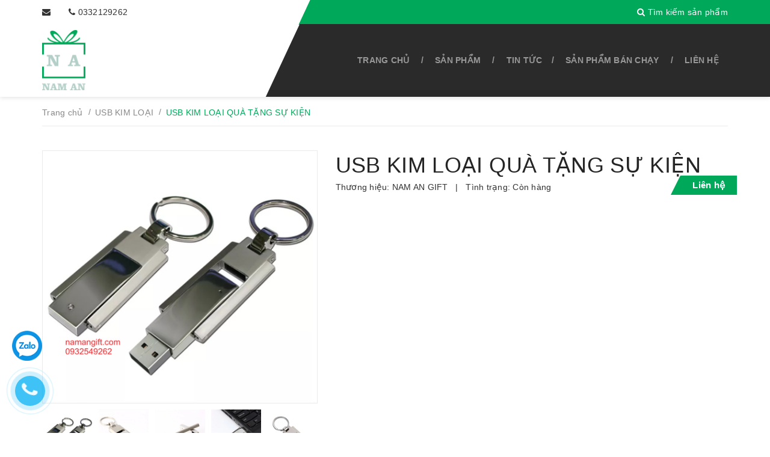

--- FILE ---
content_type: text/css
request_url: https://bizweb.dktcdn.net/100/377/443/themes/898188/assets/responsive.scss.css?1726051001187
body_size: 1491
content:
@media (max-width: 543px){section.sidebar.left-content.col-lg-12{padding:0}.products .col-xs-6,.category-products .col-xs-6{clear:left;width:100%}}@media (max-width: 767px){.products-view-list .product-box .product-thumbnail,.products-view-list .product-box .product-info{width:100%;margin-left:0}.bottom-footer .social,.bottom-footer .copyright{text-align:center}.bottom-footer .copyright{margin-top:10px;line-height:18px;display:inherit}.mid-footer h4{margin-top:20px}.mid-footer .linklist li{padding:5px 0;border-bottom:none}.mid-footer{padding:15px 0}.top-footer b{margin-top:20px}#footer .top-footer{padding:10px 0 20px}#footer{margin-top:35px}.breadcrumb{margin-bottom:10px}}@media (max-width: 430px){.logo img{max-width:200px}.product-box .product-price-old{margin:0 10px 0 10px}#sort-by li:hover>ul{visibility:hidden}#sort-by li:hover>ul.active{visibility:visible}.collection p.title-head-info{position:static}.collection h1.title-head{margin-bottom:5px}}@media (max-width: 1199px){aside.left.left-content.col-lg-3{margin-top:30px;width:100%}.list-articles .image{width:100px}.list-articles .info{width:calc(100% - 120px)}.page_order_account .top_order_title .order_date a{margin-top:-46px}.products-view-grid .product-box .product-action .btn{width:calc((100% / 2 ) - 5px);min-width:auto}.more-views .swiper-slide:before{display:none}.featured-image{width:100%;margin:0}.details-product #gallery_01{width:100%;max-width:100%;position:static !important;margin:15px 0;border:none}.more-views img{height:auto;width:100%;max-width:100%;padding:0;border:none}.more-views .swiper-button-next,.more-views .swiper-button-prev{display:none}}@media (max-width: 1199px) and (min-width: 992px){.more-views .swiper-button-next{bottom:46px}}@media (max-width: 767px){.details-product .form-detail-action button{float:none;clear:left;display:block;width:100%;margin-left:0}.details-product .custom-btn-number{width:100%}.product-tab .tab-link{width:100%;border:none;padding:0}.tab-content-mobile{display:none}.current .tab-content-mobile{display:block;padding:10px;border:1px solid #e1e1e1;border-top:none}ul.tabs.tabs-title{display:block;border:none;width:100%}.product-tab .tab-link.current{margin-bottom:10px !important}.product-tab .tab-content.current{padding-top:0}.product-tab .tab-link h3{border:1px solid #e1e1e1;padding:10px 10px;margin-top:0;position:relative}.product-tab .tab-link h3:before{content:'\f107';font-size:20px;font-family:FontAwesome;float:right;margin-right:0;margin-top:0}.product-tab .tab-link.current .tab-content-mobile{margin-bottom:10px}.product-tab .tab-link.current h3{margin-bottom:0;border-bottom:none}.details-product .custom-btn-number #qty{width:100%}}@media (max-width: 480px){.details-product form button{padding:0}}@media (max-width: 375px){.sodiachi .btn.btn-50{width:100%;margin-bottom:10px}}@media (max-width: 768px){.quick-view{display:none !important}}.info-contact{margin-top:30px}.info-contact .logo a{text-align:left}@media (max-width: 767px){.page-title.mx991 h1{font-size:20px}.table-responsive.tab-all{border:none}.page_customer_account .col-main-acount{margin-bottom:0}.page_customer_account .col-main-acount .recent-orders .tab-all .table-cart{margin-bottom:0}.address .page_address .adr_title .title-head{font-size:16px}.address .page_address .adr_title .title-head a{font-size:14px}}@media (max-width: 991px){#footer ul.linklist.list-unstyled{margin-bottom:30px}.mid-footer{padding:45px 0 10px}}@media (max-width: 767px){#footer ul.linklist.list-unstyled{display:none}#footer .active ul.linklist.list-unstyled{display:block;margin-bottom:10px}.mid-footer h4{margin-top:10px}.mid-footer h4:after{content:"\f0fe";font-family:FontAwesome;font-size:20px;float:right}#footer .mid-footer .active h4:after{content:"\f146"}.mid-footer{padding:20px 0 10px}}#nav-mobile.mm-opened{display:block !important}.service .section-title h2,.testimonial .section-title h2,.section-brand .section-title h2,.home-blogs .section-title h2{text-align:center}.service .section-title h2:after,.testimonial .section-title h2:after,.section-brand .section-title h2:after,.home-blogs .section-title h2:after{display:none !important}.mid-footer .linklist li{padding:initial;border:initial;color:#989898}.social.list-unstyled li{display:inline-block}.zalo-url{position:fixed;bottom:120px;left:20px;top:initial !important;z-index:9999}.zalo-url img{width:50px}.product-box .product-thumbnail a img{height:250px;object-fit:scale-down}.grecaptcha-badge{display:none}.related-product h2:after{display:none}@media (max-width: 520px){.toggle-main-nav{padding-right:initial !important;float:left;width:40px;padding-top:25px;display:initial !important;height:initial !important}.logo-footer{float:left;width:calc(100% - 40px);text-align:center;padding-right:40px;display:initial !important;height:initial !important}.logo-footer img{height:80px;width:initial}}.related-product{float:left;width:100%}
